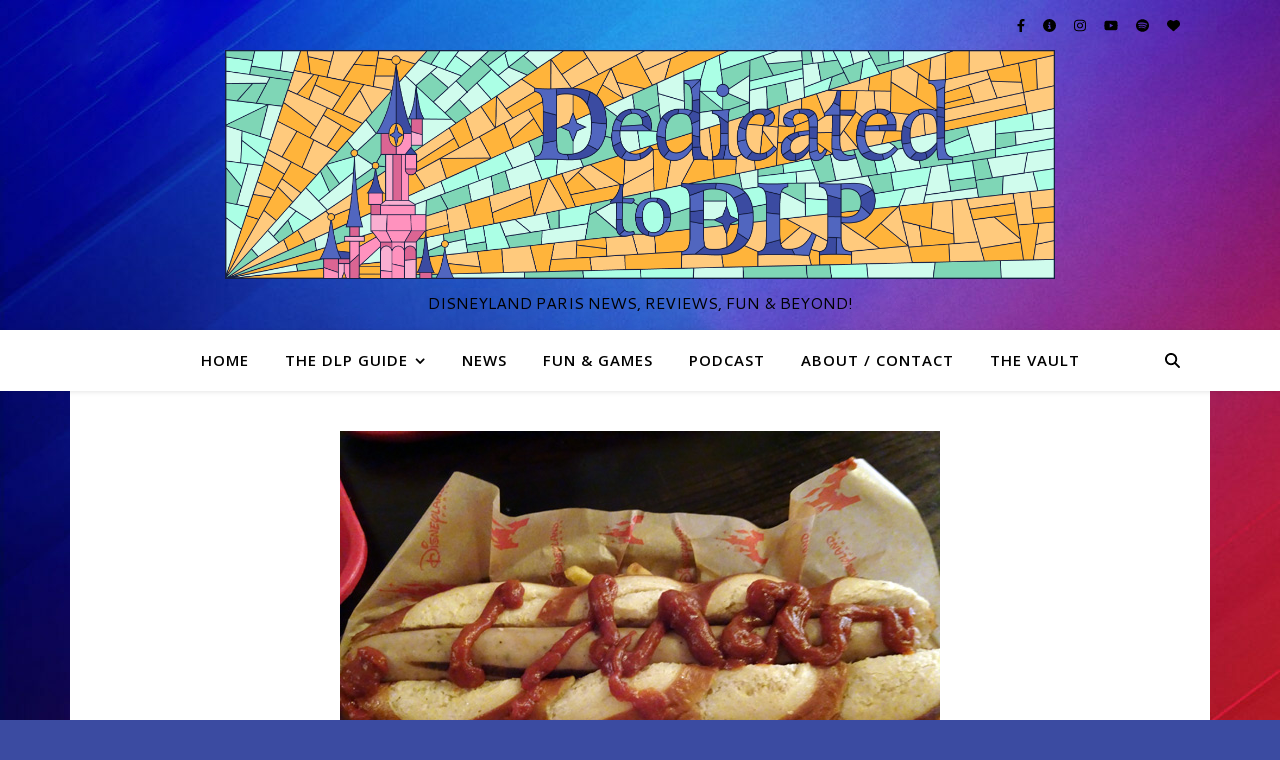

--- FILE ---
content_type: text/html; charset=UTF-8
request_url: https://dedicatedtodlp.com/the-vault/disneyland-paris-restaurant-review-au-chalet-de-la-marionnette-bavarian-hot-dog-with-currywurst-sauce/
body_size: 17461
content:
<!DOCTYPE html>
<html lang="en-US">
<head>
	<meta charset="UTF-8">
	<meta name="viewport" content="width=device-width, initial-scale=1.0, maximum-scale=1.0, user-scalable=no" />

	<title>Disneyland Paris Restaurant Review: Au Chalet de la Marionnette Bavarian Hot Dog with Currywurst Sauce &#8211; Dedicated To DLP</title>
<meta name='robots' content='max-image-preview:large' />
<link rel='dns-prefetch' href='//fonts.googleapis.com' />
<link rel="alternate" type="application/rss+xml" title="Dedicated To DLP &raquo; Feed" href="https://dedicatedtodlp.com/feed/" />
<link rel="alternate" type="application/rss+xml" title="Dedicated To DLP &raquo; Comments Feed" href="https://dedicatedtodlp.com/comments/feed/" />
<link rel="alternate" type="application/rss+xml" title="Dedicated To DLP &raquo; Disneyland Paris Restaurant Review: Au Chalet de la Marionnette Bavarian Hot Dog with Currywurst Sauce Comments Feed" href="https://dedicatedtodlp.com/the-vault/disneyland-paris-restaurant-review-au-chalet-de-la-marionnette-bavarian-hot-dog-with-currywurst-sauce/feed/" />
<link rel="alternate" title="oEmbed (JSON)" type="application/json+oembed" href="https://dedicatedtodlp.com/wp-json/oembed/1.0/embed?url=https%3A%2F%2Fdedicatedtodlp.com%2Fthe-vault%2Fdisneyland-paris-restaurant-review-au-chalet-de-la-marionnette-bavarian-hot-dog-with-currywurst-sauce%2F" />
<link rel="alternate" title="oEmbed (XML)" type="text/xml+oembed" href="https://dedicatedtodlp.com/wp-json/oembed/1.0/embed?url=https%3A%2F%2Fdedicatedtodlp.com%2Fthe-vault%2Fdisneyland-paris-restaurant-review-au-chalet-de-la-marionnette-bavarian-hot-dog-with-currywurst-sauce%2F&#038;format=xml" />
<style id='wp-img-auto-sizes-contain-inline-css' type='text/css'>
img:is([sizes=auto i],[sizes^="auto," i]){contain-intrinsic-size:3000px 1500px}
/*# sourceURL=wp-img-auto-sizes-contain-inline-css */
</style>
<style id='wp-emoji-styles-inline-css' type='text/css'>

	img.wp-smiley, img.emoji {
		display: inline !important;
		border: none !important;
		box-shadow: none !important;
		height: 1em !important;
		width: 1em !important;
		margin: 0 0.07em !important;
		vertical-align: -0.1em !important;
		background: none !important;
		padding: 0 !important;
	}
/*# sourceURL=wp-emoji-styles-inline-css */
</style>
<link rel='stylesheet' id='wp-block-library-css' href='https://dedicatedtodlp.com/wp-includes/css/dist/block-library/style.min.css?ver=6.9' type='text/css' media='all' />
<style id='classic-theme-styles-inline-css' type='text/css'>
/*! This file is auto-generated */
.wp-block-button__link{color:#fff;background-color:#32373c;border-radius:9999px;box-shadow:none;text-decoration:none;padding:calc(.667em + 2px) calc(1.333em + 2px);font-size:1.125em}.wp-block-file__button{background:#32373c;color:#fff;text-decoration:none}
/*# sourceURL=/wp-includes/css/classic-themes.min.css */
</style>
<style id='global-styles-inline-css' type='text/css'>
:root{--wp--preset--aspect-ratio--square: 1;--wp--preset--aspect-ratio--4-3: 4/3;--wp--preset--aspect-ratio--3-4: 3/4;--wp--preset--aspect-ratio--3-2: 3/2;--wp--preset--aspect-ratio--2-3: 2/3;--wp--preset--aspect-ratio--16-9: 16/9;--wp--preset--aspect-ratio--9-16: 9/16;--wp--preset--color--black: #000000;--wp--preset--color--cyan-bluish-gray: #abb8c3;--wp--preset--color--white: #ffffff;--wp--preset--color--pale-pink: #f78da7;--wp--preset--color--vivid-red: #cf2e2e;--wp--preset--color--luminous-vivid-orange: #ff6900;--wp--preset--color--luminous-vivid-amber: #fcb900;--wp--preset--color--light-green-cyan: #7bdcb5;--wp--preset--color--vivid-green-cyan: #00d084;--wp--preset--color--pale-cyan-blue: #8ed1fc;--wp--preset--color--vivid-cyan-blue: #0693e3;--wp--preset--color--vivid-purple: #9b51e0;--wp--preset--gradient--vivid-cyan-blue-to-vivid-purple: linear-gradient(135deg,rgb(6,147,227) 0%,rgb(155,81,224) 100%);--wp--preset--gradient--light-green-cyan-to-vivid-green-cyan: linear-gradient(135deg,rgb(122,220,180) 0%,rgb(0,208,130) 100%);--wp--preset--gradient--luminous-vivid-amber-to-luminous-vivid-orange: linear-gradient(135deg,rgb(252,185,0) 0%,rgb(255,105,0) 100%);--wp--preset--gradient--luminous-vivid-orange-to-vivid-red: linear-gradient(135deg,rgb(255,105,0) 0%,rgb(207,46,46) 100%);--wp--preset--gradient--very-light-gray-to-cyan-bluish-gray: linear-gradient(135deg,rgb(238,238,238) 0%,rgb(169,184,195) 100%);--wp--preset--gradient--cool-to-warm-spectrum: linear-gradient(135deg,rgb(74,234,220) 0%,rgb(151,120,209) 20%,rgb(207,42,186) 40%,rgb(238,44,130) 60%,rgb(251,105,98) 80%,rgb(254,248,76) 100%);--wp--preset--gradient--blush-light-purple: linear-gradient(135deg,rgb(255,206,236) 0%,rgb(152,150,240) 100%);--wp--preset--gradient--blush-bordeaux: linear-gradient(135deg,rgb(254,205,165) 0%,rgb(254,45,45) 50%,rgb(107,0,62) 100%);--wp--preset--gradient--luminous-dusk: linear-gradient(135deg,rgb(255,203,112) 0%,rgb(199,81,192) 50%,rgb(65,88,208) 100%);--wp--preset--gradient--pale-ocean: linear-gradient(135deg,rgb(255,245,203) 0%,rgb(182,227,212) 50%,rgb(51,167,181) 100%);--wp--preset--gradient--electric-grass: linear-gradient(135deg,rgb(202,248,128) 0%,rgb(113,206,126) 100%);--wp--preset--gradient--midnight: linear-gradient(135deg,rgb(2,3,129) 0%,rgb(40,116,252) 100%);--wp--preset--font-size--small: 13px;--wp--preset--font-size--medium: 20px;--wp--preset--font-size--large: 36px;--wp--preset--font-size--x-large: 42px;--wp--preset--spacing--20: 0.44rem;--wp--preset--spacing--30: 0.67rem;--wp--preset--spacing--40: 1rem;--wp--preset--spacing--50: 1.5rem;--wp--preset--spacing--60: 2.25rem;--wp--preset--spacing--70: 3.38rem;--wp--preset--spacing--80: 5.06rem;--wp--preset--shadow--natural: 6px 6px 9px rgba(0, 0, 0, 0.2);--wp--preset--shadow--deep: 12px 12px 50px rgba(0, 0, 0, 0.4);--wp--preset--shadow--sharp: 6px 6px 0px rgba(0, 0, 0, 0.2);--wp--preset--shadow--outlined: 6px 6px 0px -3px rgb(255, 255, 255), 6px 6px rgb(0, 0, 0);--wp--preset--shadow--crisp: 6px 6px 0px rgb(0, 0, 0);}:where(.is-layout-flex){gap: 0.5em;}:where(.is-layout-grid){gap: 0.5em;}body .is-layout-flex{display: flex;}.is-layout-flex{flex-wrap: wrap;align-items: center;}.is-layout-flex > :is(*, div){margin: 0;}body .is-layout-grid{display: grid;}.is-layout-grid > :is(*, div){margin: 0;}:where(.wp-block-columns.is-layout-flex){gap: 2em;}:where(.wp-block-columns.is-layout-grid){gap: 2em;}:where(.wp-block-post-template.is-layout-flex){gap: 1.25em;}:where(.wp-block-post-template.is-layout-grid){gap: 1.25em;}.has-black-color{color: var(--wp--preset--color--black) !important;}.has-cyan-bluish-gray-color{color: var(--wp--preset--color--cyan-bluish-gray) !important;}.has-white-color{color: var(--wp--preset--color--white) !important;}.has-pale-pink-color{color: var(--wp--preset--color--pale-pink) !important;}.has-vivid-red-color{color: var(--wp--preset--color--vivid-red) !important;}.has-luminous-vivid-orange-color{color: var(--wp--preset--color--luminous-vivid-orange) !important;}.has-luminous-vivid-amber-color{color: var(--wp--preset--color--luminous-vivid-amber) !important;}.has-light-green-cyan-color{color: var(--wp--preset--color--light-green-cyan) !important;}.has-vivid-green-cyan-color{color: var(--wp--preset--color--vivid-green-cyan) !important;}.has-pale-cyan-blue-color{color: var(--wp--preset--color--pale-cyan-blue) !important;}.has-vivid-cyan-blue-color{color: var(--wp--preset--color--vivid-cyan-blue) !important;}.has-vivid-purple-color{color: var(--wp--preset--color--vivid-purple) !important;}.has-black-background-color{background-color: var(--wp--preset--color--black) !important;}.has-cyan-bluish-gray-background-color{background-color: var(--wp--preset--color--cyan-bluish-gray) !important;}.has-white-background-color{background-color: var(--wp--preset--color--white) !important;}.has-pale-pink-background-color{background-color: var(--wp--preset--color--pale-pink) !important;}.has-vivid-red-background-color{background-color: var(--wp--preset--color--vivid-red) !important;}.has-luminous-vivid-orange-background-color{background-color: var(--wp--preset--color--luminous-vivid-orange) !important;}.has-luminous-vivid-amber-background-color{background-color: var(--wp--preset--color--luminous-vivid-amber) !important;}.has-light-green-cyan-background-color{background-color: var(--wp--preset--color--light-green-cyan) !important;}.has-vivid-green-cyan-background-color{background-color: var(--wp--preset--color--vivid-green-cyan) !important;}.has-pale-cyan-blue-background-color{background-color: var(--wp--preset--color--pale-cyan-blue) !important;}.has-vivid-cyan-blue-background-color{background-color: var(--wp--preset--color--vivid-cyan-blue) !important;}.has-vivid-purple-background-color{background-color: var(--wp--preset--color--vivid-purple) !important;}.has-black-border-color{border-color: var(--wp--preset--color--black) !important;}.has-cyan-bluish-gray-border-color{border-color: var(--wp--preset--color--cyan-bluish-gray) !important;}.has-white-border-color{border-color: var(--wp--preset--color--white) !important;}.has-pale-pink-border-color{border-color: var(--wp--preset--color--pale-pink) !important;}.has-vivid-red-border-color{border-color: var(--wp--preset--color--vivid-red) !important;}.has-luminous-vivid-orange-border-color{border-color: var(--wp--preset--color--luminous-vivid-orange) !important;}.has-luminous-vivid-amber-border-color{border-color: var(--wp--preset--color--luminous-vivid-amber) !important;}.has-light-green-cyan-border-color{border-color: var(--wp--preset--color--light-green-cyan) !important;}.has-vivid-green-cyan-border-color{border-color: var(--wp--preset--color--vivid-green-cyan) !important;}.has-pale-cyan-blue-border-color{border-color: var(--wp--preset--color--pale-cyan-blue) !important;}.has-vivid-cyan-blue-border-color{border-color: var(--wp--preset--color--vivid-cyan-blue) !important;}.has-vivid-purple-border-color{border-color: var(--wp--preset--color--vivid-purple) !important;}.has-vivid-cyan-blue-to-vivid-purple-gradient-background{background: var(--wp--preset--gradient--vivid-cyan-blue-to-vivid-purple) !important;}.has-light-green-cyan-to-vivid-green-cyan-gradient-background{background: var(--wp--preset--gradient--light-green-cyan-to-vivid-green-cyan) !important;}.has-luminous-vivid-amber-to-luminous-vivid-orange-gradient-background{background: var(--wp--preset--gradient--luminous-vivid-amber-to-luminous-vivid-orange) !important;}.has-luminous-vivid-orange-to-vivid-red-gradient-background{background: var(--wp--preset--gradient--luminous-vivid-orange-to-vivid-red) !important;}.has-very-light-gray-to-cyan-bluish-gray-gradient-background{background: var(--wp--preset--gradient--very-light-gray-to-cyan-bluish-gray) !important;}.has-cool-to-warm-spectrum-gradient-background{background: var(--wp--preset--gradient--cool-to-warm-spectrum) !important;}.has-blush-light-purple-gradient-background{background: var(--wp--preset--gradient--blush-light-purple) !important;}.has-blush-bordeaux-gradient-background{background: var(--wp--preset--gradient--blush-bordeaux) !important;}.has-luminous-dusk-gradient-background{background: var(--wp--preset--gradient--luminous-dusk) !important;}.has-pale-ocean-gradient-background{background: var(--wp--preset--gradient--pale-ocean) !important;}.has-electric-grass-gradient-background{background: var(--wp--preset--gradient--electric-grass) !important;}.has-midnight-gradient-background{background: var(--wp--preset--gradient--midnight) !important;}.has-small-font-size{font-size: var(--wp--preset--font-size--small) !important;}.has-medium-font-size{font-size: var(--wp--preset--font-size--medium) !important;}.has-large-font-size{font-size: var(--wp--preset--font-size--large) !important;}.has-x-large-font-size{font-size: var(--wp--preset--font-size--x-large) !important;}
:where(.wp-block-post-template.is-layout-flex){gap: 1.25em;}:where(.wp-block-post-template.is-layout-grid){gap: 1.25em;}
:where(.wp-block-term-template.is-layout-flex){gap: 1.25em;}:where(.wp-block-term-template.is-layout-grid){gap: 1.25em;}
:where(.wp-block-columns.is-layout-flex){gap: 2em;}:where(.wp-block-columns.is-layout-grid){gap: 2em;}
:root :where(.wp-block-pullquote){font-size: 1.5em;line-height: 1.6;}
/*# sourceURL=global-styles-inline-css */
</style>
<link rel='stylesheet' id='lws-public-css' href='https://usercontent.one/wp/dedicatedtodlp.com/wp-content/plugins/live-weather-station/public/css/live-weather-station-public.min.css?ver=3.8.13' type='text/css' media='all' />
<link rel='stylesheet' id='yop-public-css' href='https://usercontent.one/wp/dedicatedtodlp.com/wp-content/plugins/yop-poll/public/assets/css/yop-poll-public-6.5.39.css?ver=6.9' type='text/css' media='all' />
<link rel='stylesheet' id='ashe-style-css' href='https://usercontent.one/wp/dedicatedtodlp.com/wp-content/themes/ashe-pro-premium/style.css?ver=3.5.9' type='text/css' media='all' />
<link rel='stylesheet' id='ashe-responsive-css' href='https://usercontent.one/wp/dedicatedtodlp.com/wp-content/themes/ashe-pro-premium/assets/css/responsive.css?ver=3.5.9' type='text/css' media='all' />
<link rel='stylesheet' id='fontello-css' href='https://usercontent.one/wp/dedicatedtodlp.com/wp-content/themes/ashe-pro-premium/assets/css/fontello.css?ver=3.5.4' type='text/css' media='all' />
<link rel='stylesheet' id='slick-css' href='https://usercontent.one/wp/dedicatedtodlp.com/wp-content/themes/ashe-pro-premium/assets/css/slick.css?ver=6.9' type='text/css' media='all' />
<link rel='stylesheet' id='scrollbar-css' href='https://usercontent.one/wp/dedicatedtodlp.com/wp-content/themes/ashe-pro-premium/assets/css/perfect-scrollbar.css?ver=6.9' type='text/css' media='all' />
<link rel='stylesheet' id='ashe_enqueue_Cantarell-css' href='https://fonts.googleapis.com/css?family=Cantarell%3A100%2C200%2C300%2C400%2C500%2C600%2C700%2C800%2C900&#038;ver=1.0.0' type='text/css' media='all' />
<link rel='stylesheet' id='ashe_enqueue_Open_Sans-css' href='https://fonts.googleapis.com/css?family=Open+Sans%3A100%2C200%2C300%2C400%2C500%2C600%2C700%2C800%2C900&#038;ver=1.0.0' type='text/css' media='all' />
<link rel='stylesheet' id='ashe_enqueue_Lora-css' href='https://fonts.googleapis.com/css?family=Lora%3A100%2C200%2C300%2C400%2C500%2C600%2C700%2C800%2C900&#038;ver=1.0.0' type='text/css' media='all' />
<link rel='stylesheet' id='wpr-text-animations-css-css' href='https://usercontent.one/wp/dedicatedtodlp.com/wp-content/plugins/royal-elementor-addons/assets/css/lib/animations/text-animations.min.css?ver=1.7.1045' type='text/css' media='all' />
<link rel='stylesheet' id='wpr-addons-css-css' href='https://usercontent.one/wp/dedicatedtodlp.com/wp-content/plugins/royal-elementor-addons/assets/css/frontend.min.css?ver=1.7.1045' type='text/css' media='all' />
<link rel='stylesheet' id='font-awesome-5-all-css' href='https://usercontent.one/wp/dedicatedtodlp.com/wp-content/plugins/elementor/assets/lib/font-awesome/css/all.min.css?ver=1.7.1045' type='text/css' media='all' />
<script type="text/javascript" data-cfasync="false" src="https://dedicatedtodlp.com/wp-includes/js/jquery/jquery.min.js?ver=3.7.1" id="jquery-core-js"></script>
<script type="text/javascript" data-cfasync="false" src="https://dedicatedtodlp.com/wp-includes/js/jquery/jquery-migrate.min.js?ver=3.4.1" id="jquery-migrate-js"></script>
<script type="text/javascript" id="yop-public-js-extra">
/* <![CDATA[ */
var objectL10n = {"yopPollParams":{"urlParams":{"ajax":"https://dedicatedtodlp.com/wp-admin/admin-ajax.php","wpLogin":"https://dedicatedtodlp.com/wp-login.php?redirect_to=https%3A%2F%2Fdedicatedtodlp.com%2Fwp-admin%2Fadmin-ajax.php%3Faction%3Dyop_poll_record_wordpress_vote"},"apiParams":{"reCaptcha":{"siteKey":""},"reCaptchaV2Invisible":{"siteKey":""},"reCaptchaV3":{"siteKey":""},"hCaptcha":{"siteKey":""},"cloudflareTurnstile":{"siteKey":""}},"captchaParams":{"imgPath":"https://dedicatedtodlp.com/wp-content/plugins/yop-poll/public/assets/img/","url":"https://dedicatedtodlp.com/wp-content/plugins/yop-poll/app.php","accessibilityAlt":"Sound icon","accessibilityTitle":"Accessibility option: listen to a question and answer it!","accessibilityDescription":"Type below the \u003Cstrong\u003Eanswer\u003C/strong\u003E to what you hear. Numbers or words:","explanation":"Click or touch the \u003Cstrong\u003EANSWER\u003C/strong\u003E","refreshAlt":"Refresh/reload icon","refreshTitle":"Refresh/reload: get new images and accessibility option!"},"voteParams":{"invalidPoll":"Invalid Poll","noAnswersSelected":"No answer selected","minAnswersRequired":"At least {min_answers_allowed} answer(s) required","maxAnswersRequired":"A max of {max_answers_allowed} answer(s) accepted","noAnswerForOther":"No other answer entered","noValueForCustomField":"{custom_field_name} is required","tooManyCharsForCustomField":"Text for {custom_field_name} is too long","consentNotChecked":"You must agree to our terms and conditions","noCaptchaSelected":"Captcha is required","thankYou":"Thank you for your vote"},"resultsParams":{"singleVote":"vote","multipleVotes":"votes","singleAnswer":"answer","multipleAnswers":"answers"}}};
//# sourceURL=yop-public-js-extra
/* ]]> */
</script>
<script type="text/javascript" src="https://usercontent.one/wp/dedicatedtodlp.com/wp-content/plugins/yop-poll/public/assets/js/yop-poll-public-6.5.39.min.js?ver=6.9" id="yop-public-js"></script>
<link rel="https://api.w.org/" href="https://dedicatedtodlp.com/wp-json/" /><link rel="alternate" title="JSON" type="application/json" href="https://dedicatedtodlp.com/wp-json/wp/v2/posts/13647" /><link rel="EditURI" type="application/rsd+xml" title="RSD" href="https://dedicatedtodlp.com/xmlrpc.php?rsd" />
<meta name="generator" content="WordPress 6.9" />
<link rel="canonical" href="https://dedicatedtodlp.com/the-vault/disneyland-paris-restaurant-review-au-chalet-de-la-marionnette-bavarian-hot-dog-with-currywurst-sauce/" />
<link rel='shortlink' href='https://dedicatedtodlp.com/?p=13647' />
<meta property="og:image" content="https://usercontent.one/wp/dedicatedtodlp.com/wp-content/uploads/2017/08/Disneyland-Paris-Restaurant-Review-Au-Chalet-de-la-Marionnette-Bavarian-Hot-Dog-with-Currywurst-Sauce-feat-580x435.jpg"/><meta property="og:image:width" content="580"/><meta property="og:image:height" content="435"/><meta property="og:title" content="Disneyland Paris Restaurant Review: Au Chalet de la Marionnette Bavarian Hot Dog with Currywurst Sauce"/><meta property="og:description" content="I usually write a little more in my restaurant reviews, and have a plethora of photos to accompany the words, but for this one it&#8217;s all about one photo, and one dish. You see, for some time now I&#8217;ve loved the hot dogs in Au Chalet de la Marionnette (nicknamed Pinocchios by some), and thanks&hellip;" /><meta property="og:url" content="https://dedicatedtodlp.com/the-vault/disneyland-paris-restaurant-review-au-chalet-de-la-marionnette-bavarian-hot-dog-with-currywurst-sauce/"/><meta property="og:type" content="website"><meta property="og:locale" content="en_us" /><meta property="og:site_name" content="Dedicated To DLP"/><style id="ashe_dynamic_css">#top-bar,#top-menu .sub-menu {background-color: #ffffff;}#top-bar a {color: #000000;}#top-menu .sub-menu,#top-menu .sub-menu a {border-color: rgba(0,0,0, 0.05);}#top-bar a:hover,#top-bar li.current-menu-item > a,#top-bar li.current-menu-ancestor > a,#top-bar .sub-menu li.current-menu-item > a,#top-bar .sub-menu li.current-menu-ancestor> a {color: #7fd6b6;}.header-logo a,.site-description {color: #000000;}.entry-header {background-color: #ffffff;}#main-nav,#main-menu .sub-menu,#main-nav #s {background-color: #ffffff;}#main-nav a,#main-nav .svg-inline--fa,#main-nav #s,.instagram-title h2 {color: #000000;}.main-nav-sidebar span,.mobile-menu-btn span {background-color: #000000;}#main-nav {box-shadow: 0px 1px 5px rgba(0,0,0, 0.1);}#main-menu .sub-menu,#main-menu .sub-menu a {border-color: rgba(0,0,0, 0.05);}#main-nav #s::-webkit-input-placeholder { /* Chrome/Opera/Safari */color: rgba(0,0,0, 0.7);}#main-nav #s::-moz-placeholder { /* Firefox 19+ */color: rgba(0,0,0, 0.7);}#main-nav #s:-ms-input-placeholder { /* IE 10+ */color: rgba(0,0,0, 0.7);}#main-nav #s:-moz-placeholder { /* Firefox 18- */color: rgba(0,0,0, 0.7);}#main-nav a:hover,#main-nav .svg-inline--fa:hover,#main-nav li.current-menu-item > a,#main-nav li.current-menu-ancestor > a,#main-nav .sub-menu li.current-menu-item > a,#main-nav .sub-menu li.current-menu-ancestor> a {color: #ffa10a;}.main-nav-sidebar:hover span,.mobile-menu-btn:hover span {background-color: #ffa10a;}/* Background */.sidebar-alt,.main-content,.featured-slider-area,#featured-links,.page-content select,.page-content input,.page-content textarea {background-color: #ffffff;}.page-content #featured-links h6,.instagram-title h2 {background-color: rgba(255,255,255, 0.85);}.ashe_promo_box_widget h6 {background-color: #ffffff;}.ashe_promo_box_widget .promo-box:after{border-color: #ffffff;}/* Text */.page-content,.page-content select,.page-content input,.page-content textarea,.page-content .post-author a,.page-content .ashe-widget a,.page-content .comment-author,.page-content #featured-links h6,.ashe_promo_box_widget h6 {color: #464646;}/* Title */.page-content h1,.page-content h2,.page-content h3,.page-content h4,.page-content h5,.page-content h6,.page-content .post-title a,.page-content .author-description h4 a,.page-content .related-posts h4 a,.page-content .blog-pagination .previous-page a,.page-content .blog-pagination .next-page a,blockquote,.page-content .post-share a {color: #030303;}.sidebar-alt-close-btn span {background-color: #030303;}.page-content .post-title a:hover {color: rgba(3,3,3, 0.75);}/* Meta */.page-content .post-date,.page-content .post-comments,.page-content .meta-sep,.page-content .post-author,.page-content [data-layout*="list"] .post-author a,.page-content .related-post-date,.page-content .comment-meta a,.page-content .author-share a,.page-content .post-tags a,.page-content .tagcloud a,.widget_categories li,.widget_archive li,.ashe-subscribe-text p,.rpwwt-post-author,.rpwwt-post-categories,.rpwwt-post-date,.rpwwt-post-comments-number {color: #a1a1a1;}.page-content input::-webkit-input-placeholder { /* Chrome/Opera/Safari */color: #a1a1a1;}.page-content input::-moz-placeholder { /* Firefox 19+ */color: #a1a1a1;}.page-content input:-ms-input-placeholder { /* IE 10+ */color: #a1a1a1;}.page-content input:-moz-placeholder { /* Firefox 18- */color: #a1a1a1;}/* Accent */.page-content a,.post-categories,#page-wrap .ashe-widget.widget_text a,#page-wrap .ashe-widget.ashe_author_widget a {color: #ffa10a;}/* Disable TMP.page-content .elementor a,.page-content .elementor a:hover {color: inherit;}*/.ps-container > .ps-scrollbar-y-rail > .ps-scrollbar-y {background: #ffa10a;}.page-content a:hover {color: rgba(255,161,10, 0.8);}blockquote {border-color: #ffa10a;}.slide-caption {color: #ffffff;background: #ffa10a;}/* Selection */::-moz-selection {color: #ffffff;background: #ffb43b;}::selection {color: #ffffff;background: #ffb43b;}.page-content .wprm-rating-star svg polygon {stroke: #ffa10a;}.page-content .wprm-rating-star-full svg polygon,.page-content .wprm-comment-rating svg path,.page-content .comment-form-wprm-rating svg path{fill: #ffa10a;}/* Border */.page-content .post-footer,[data-layout*="list"] .blog-grid > li,.page-content .author-description,.page-content .related-posts,.page-content .entry-comments,.page-content .ashe-widget li,.page-content #wp-calendar,.page-content #wp-calendar caption,.page-content #wp-calendar tbody td,.page-content .widget_nav_menu li a,.page-content .widget_pages li a,.page-content .tagcloud a,.page-content select,.page-content input,.page-content textarea,.widget-title h2:before,.widget-title h2:after,.post-tags a,.gallery-caption,.wp-caption-text,table tr,table th,table td,pre,.page-content .wprm-recipe-instruction {border-color: #e8e8e8;}.page-content .wprm-recipe {box-shadow: 0 0 3px 1px #e8e8e8;}hr {background-color: #e8e8e8;}.wprm-recipe-details-container,.wprm-recipe-notes-container p {background-color: rgba(232,232,232, 0.4);}/* Buttons */.widget_search .svg-fa-wrap,.widget_search #searchsubmit,.single-navigation i,.page-content input.submit,.page-content .blog-pagination.numeric a,.page-content .blog-pagination.load-more a,.page-content .mc4wp-form-fields input[type="submit"],.page-content .widget_wysija input[type="submit"],.page-content .post-password-form input[type="submit"],.page-content .wpcf7 [type="submit"],.page-content .wprm-recipe-print,.page-content .wprm-jump-to-recipe-shortcode,.page-content .wprm-print-recipe-shortcode {color: #ffffff;background-color: #333333;}.single-navigation i:hover,.page-content input.submit:hover,.ashe-boxed-style .page-content input.submit:hover,.page-content .blog-pagination.numeric a:hover,.ashe-boxed-style .page-content .blog-pagination.numeric a:hover,.page-content .blog-pagination.numeric span,.page-content .blog-pagination.load-more a:hover,.ashe-boxed-style .page-content .blog-pagination.load-more a:hover,.page-content .mc4wp-form-fields input[type="submit"]:hover,.page-content .widget_wysija input[type="submit"]:hover,.page-content .post-password-form input[type="submit"]:hover,.page-content .wpcf7 [type="submit"]:hover,.page-content .wprm-recipe-print:hover,.page-content .wprm-jump-to-recipe-shortcode:hover,.page-content .wprm-print-recipe-shortcode:hover {color: #ffffff;background-color: #ffb43b;}/* Image Overlay */.image-overlay,#infscr-loading,.page-content h4.image-overlay,.image-overlay a,.post-slider .prev-arrow,.post-slider .next-arrow,.header-slider-prev-arrow,.header-slider-next-arrow,.page-content .image-overlay a,#featured-slider .slick-arrow,#featured-slider .slider-dots,.header-slider-dots {color: #ffffff;}.image-overlay,#infscr-loading,.page-content h4.image-overlay {background-color: rgba(163,163,163, 0.3);}/* Background */#page-footer,#page-footer select,#page-footer input,#page-footer textarea {background-color: #ffffff;}/* Text */#page-footer,#page-footer a,#page-footer select,#page-footer input,#page-footer textarea {color: #333333;}/* Title */#page-footer h1,#page-footer h2,#page-footer h3,#page-footer h4,#page-footer h5,#page-footer h6 {color: #111111;}/* Accent */#page-footer a:hover {color: #ffb43b;}/* Border */#page-footer a,#page-footer .ashe-widget li,#page-footer #wp-calendar,#page-footer #wp-calendar caption,#page-footer #wp-calendar th,#page-footer #wp-calendar td,#page-footer .widget_nav_menu li a,#page-footer select,#page-footer input,#page-footer textarea,#page-footer .widget-title h2:before,#page-footer .widget-title h2:after,.footer-widgets,.category-description,.tag-description {border-color: #e0dbdb;}#page-footer hr {background-color: #e0dbdb;}.ashe-preloader-wrap {background-color: #3b4ba1;}@media screen and ( max-width: 768px ) {.mini-logo {display: none;}}@media screen and ( max-width: 768px ) {.mini-logo a {max-width: 34px !important;} }@media screen and ( max-width: 768px ) {#featured-links {display: none;}}@media screen and ( max-width: 640px ) {.related-posts {display: none;}}.header-logo a {font-family: 'Cantarell';font-size: 56px;line-height: 133px;letter-spacing: -1px;font-weight: 700;}.site-description {font-family: 'Cantarell';}.header-logo .site-description {font-size: 16px;}.header-logo {text-transform: uppercase;}#top-menu li a {font-family: 'Open Sans';font-size: 13px;line-height: 50px;letter-spacing: 0.8px;font-weight: 600;}.top-bar-socials a {font-size: 13px;line-height: 50px;}#top-bar .mobile-menu-btn {line-height: 50px;}#top-menu .sub-menu > li > a {font-size: 11px;line-height: 3.7;letter-spacing: 0.8px;}@media screen and ( max-width: 979px ) {.top-bar-socials {float: none !important;}.top-bar-socials a {line-height: 40px !important;}}#main-menu li a,.mobile-menu-btn a {font-family: 'Open Sans';font-size: 15px;line-height: 60px;letter-spacing: 1px;font-weight: 600;}#mobile-menu li {font-family: 'Open Sans';font-size: 15px;line-height: 3.4;letter-spacing: 1px;font-weight: 600;}.main-nav-search,#main-nav #s,.dark-mode-switcher,.main-nav-socials-trigger {font-size: 15px;line-height: 60px;}#main-nav #s {line-height: 61px;}#main-menu li.menu-item-has-children>a:after {font-size: 15px;}#main-nav {min-height:60px;}.main-nav-sidebar,.mini-logo {height:60px;}#main-menu .sub-menu > li > a,#mobile-menu .sub-menu > li {font-size: 12px;line-height: 3.8;letter-spacing: 0.8px;}.mobile-menu-btn {font-size: 18px;line-height: 60px;}.main-nav-socials a {font-size: 14px;line-height: 60px;}#top-menu li a,#main-menu li a,#mobile-menu li,.mobile-menu-btn a {text-transform: uppercase;}.post-meta,#wp-calendar thead th,#wp-calendar caption,h1,h2,h3,h4,h5,h6,blockquote p,#reply-title,#reply-title a {font-family: 'Lora';}/* font size 40px */h1 {font-size: 39px;}/* font size 36px */h2 {font-size: 35px;}/* font size 30px */h3 {font-size: 29px;}/* font size 24px */h4 {font-size: 23px;}/* font size 22px */h5,.page-content .wprm-recipe-name,.page-content .wprm-recipe-header {font-size: 21px;}/* font size 20px */h6 {font-size: 20px;}/* font size 19px */blockquote p {font-size: 18px;}/* font size 18px */.related-posts h4 a {font-size: 17px;}/* font size 16px */.author-description h4,.category-description h4,.tag-description h4,#reply-title,#reply-title a,.comment-title,.widget-title h2,.ashe_author_widget h3 {font-size: 16px;}.post-title,.page-title {line-height: 44px;}/* letter spacing 0.5px */.slider-title,.post-title,.page-title,.related-posts h4 a {letter-spacing: 0.6px;}/* letter spacing 1.5px */.widget-title h2,.author-description h4,.category-description h4,.tag-description h4,.comment-title,#reply-title,#reply-title a,.ashe_author_widget h3 {letter-spacing: 1.6px;}/* letter spacing 2px */.related-posts h3 {letter-spacing: 2.1px;}/* font weight */h1,h2,h3,h4,h5,h6 {font-weight: 700;}h1,h2,h3,h4,h5,h6 {font-style: normal;}h1,h2,h3,h4,h5,h6 {text-transform: none;}body,.page-404 h2,#featured-links h6,.ashe_promo_box_widget h6,.comment-author,.related-posts h3,.instagram-title h2,input,textarea,select,.no-result-found h1,.ashe-subscribe-text h4,.widget_wysija_cont .updated,.widget_wysija_cont .error,.widget_wysija_cont .xdetailed-errors {font-family: 'Open Sans';}body,.page-404 h2,.no-result-found h1 {font-weight: 400;}body,.comment-author {font-size: 16px;}body p,.post-content,.post-content li,.comment-text li {line-height: 25px;}/* letter spacing 0 */body p,.post-content,.comment-author,.widget_recent_comments li,.widget_meta li,.widget_recent_comments li,.widget_pages > ul > li,.widget_archive li,.widget_categories > ul > li,.widget_recent_entries ul li,.widget_nav_menu li,.related-post-date,.post-media .image-overlay a,.post-meta,.rpwwt-post-title {letter-spacing: 0px;}/* letter spacing 0.5 + */.post-author,.post-media .image-overlay span,blockquote p {letter-spacing: 0.5px;}/* letter spacing 1 + */#main-nav #searchform input,#featured-links h6,.ashe_promo_box_widget h6,.instagram-title h2,.ashe-subscribe-text h4,.page-404 p,#wp-calendar caption {letter-spacing: 1px;}/* letter spacing 2 + */.comments-area #submit,.tagcloud a,.mc4wp-form-fields input[type='submit'],.widget_wysija input[type='submit'],.slider-read-more a,.post-categories a,.read-more a,.no-result-found h1,.blog-pagination a,.blog-pagination span {letter-spacing: 2px;}/* font size 18px */.post-media .image-overlay p,.post-media .image-overlay a {font-size: 19px;}/* font size 16px */.ashe_social_widget .social-icons a {font-size: 17px;}/* font size 14px */.post-author,.post-share,.related-posts h3,input,textarea,select,.comment-reply-link,.wp-caption-text,.author-share a,#featured-links h6,.ashe_promo_box_widget h6,#wp-calendar,.instagram-title h2 {font-size: 14px;}/* font size 13px */.slider-categories,.slider-read-more a,.read-more a,.blog-pagination a,.blog-pagination span,.footer-socials a,.rpwwt-post-author,.rpwwt-post-categories,.rpwwt-post-date,.rpwwt-post-comments-number,.copyright-info,.footer-menu-container {font-size: 13px;}/* font size 12px */.post-categories a,.post-tags a,.widget_recent_entries ul li span,#wp-calendar caption,#wp-calendar tfoot #prev a,#wp-calendar tfoot #next a {font-size: 13px;}/* font size 11px */.related-post-date,.comment-meta,.tagcloud a {font-size: 12px !important;}.boxed-wrapper {max-width: 1140px;}.sidebar-alt {max-width: 340px;left: -340px; padding: 85px 35px 0px;}.sidebar-left,.sidebar-right {width: 307px;}[data-layout*="rsidebar"] .main-container,[data-layout*="lsidebar"] .main-container {float: left;width: calc(100% - 307px);width: -webkit-calc(100% - 307px);}[data-layout*="lrsidebar"] .main-container {width: calc(100% - 614px);width: -webkit-calc(100% - 614px);}[data-layout*="fullwidth"] .main-container {width: 100%;}#top-bar > div,#main-nav > div,#featured-links,.main-content,.page-footer-inner,.featured-slider-area.boxed-wrapper {padding-left: 30px;padding-right: 30px;}.ashe-instagram-widget #sb_instagram {max-width: none !important;}.ashe-instagram-widget #sbi_images {display: -webkit-box;display: -ms-flexbox;display: flex;}.ashe-instagram-widget #sbi_images .sbi_photo {height: auto !important;}.ashe-instagram-widget #sbi_images .sbi_photo img {display: block !important;}.ashe-widget #sbi_images .sbi_photo {/*height: auto !important;*/}.ashe-widget #sbi_images .sbi_photo img {display: block !important;}#top-bar {position: absolute;top: 0;left: 0;z-index: 1005;width: 100%;background-color: transparent !important;box-shadow: none;}#top-menu {float: left;}.top-bar-socials {float: right;}.entry-header:not(.html-image) {height: 330px;background-size: cover;}.entry-header-slider div {height: 330px;}.entry-header:not(.html-image) {background-position: center center;}.entry-header:not(.html-image) {background-color: transparent !important;}.header-logo {padding-top: 50px;}.logo-img {max-width: 830px;}.mini-logo a {max-width: 93px;}@media screen and (max-width: 880px) {.logo-img { max-width: 300px;}}#main-nav {text-align: center;}.main-nav-icons.main-nav-socials-mobile {left: 30px;}.main-nav-socials-trigger {position: absolute;top: 0px;left: 30px;}.main-nav-sidebar + .main-nav-socials-trigger {left: 60px;}.mini-logo + .main-nav-socials-trigger {right: 60px;left: auto;}.main-nav-sidebar {position: absolute;top: 0px;left: 30px;z-index: 1;}.main-nav-icons {position: absolute;top: 0px;right: 30px;z-index: 2;}.mini-logo {position: absolute;left: auto;top: 0;}.main-nav-sidebar ~ .mini-logo {margin-left: 30px;}#featured-slider.boxed-wrapper {max-width: 1140px;}.slider-item-bg {height: 540px;}#featured-links .featured-link {margin-top: 20px;}#featured-links .featured-link {margin-right: 20px;}#featured-links .featured-link:nth-of-type(3n) {margin-right: 0;}#featured-links .featured-link {width: calc( (100% - 40px) / 3 - 1px);width: -webkit-calc( (100% - 40px) / 3 - 1px);}.featured-link:nth-child(4) .cv-inner {display: none;}.featured-link:nth-child(5) .cv-inner {display: none;}.featured-link:nth-child(6) .cv-inner {display: none;}.blog-grid > li,.main-container .featured-slider-area {margin-bottom: 30px;}[data-layout*="col2"] .blog-grid > li,[data-layout*="col3"] .blog-grid > li,[data-layout*="col4"] .blog-grid > li {display: inline-block;vertical-align: top;margin-right: 37px;}[data-layout*="col2"] .blog-grid > li:nth-of-type(2n+2),[data-layout*="col3"] .blog-grid > li:nth-of-type(3n+3),[data-layout*="col4"] .blog-grid > li:nth-of-type(4n+4) {margin-right: 0;}[data-layout*="col1"] .blog-grid > li {width: 100%;}[data-layout*="col2"] .blog-grid > li {width: calc((100% - 37px ) / 2 - 1px);width: -webkit-calc((100% - 37px ) / 2 - 1px);}[data-layout*="col3"] .blog-grid > li {width: calc((100% - 2 * 37px ) / 3 - 2px);width: -webkit-calc((100% - 2 * 37px ) / 3 - 2px);}[data-layout*="col4"] .blog-grid > li {width: calc((100% - 3 * 37px ) / 4 - 1px);width: -webkit-calc((100% - 3 * 37px ) / 4 - 1px);}[data-layout*="rsidebar"] .sidebar-right {padding-left: 37px;}[data-layout*="lsidebar"] .sidebar-left {padding-right: 37px;}[data-layout*="lrsidebar"] .sidebar-right {padding-left: 37px;}[data-layout*="lrsidebar"] .sidebar-left {padding-right: 37px;}.blog-grid .post-header,.blog-grid .read-more,[data-layout*="list"] .post-share {text-align: center;}p.has-drop-cap:not(:focus)::first-letter {float: left;margin: 0px 12px 0 0;font-family: 'Lora';font-size: 80px;line-height: 65px;text-align: center;text-transform: uppercase;color: #030303;}@-moz-document url-prefix() {p.has-drop-cap:not(:focus)::first-letter {margin-top: 10px !important;}}.home .post-content > p:first-of-type:first-letter,.blog .post-content > p:first-of-type:first-letter,.archive .post-content > p:first-of-type:first-letter {float: left;margin: 0px 12px 0 0;font-family: 'Lora';font-size: 80px;line-height: 65px;text-align: center;text-transform: uppercase;color: #030303;}@-moz-document url-prefix() {.home .post-content > p:first-of-type:first-letter,.blog .post-content > p:first-of-type:first-letter,.archive .post-content > p:first-of-type:first-letter {margin-top: 10px !important;}}.single .post-content > p:first-of-type:first-letter,.single .post-content .elementor-text-editor p:first-of-type:first-letter {float: left;margin: 0px 12px 0 0;font-family: 'Lora';font-size: 80px;line-height: 65px;text-align: center;text-transform: uppercase;color: #030303;}@-moz-document url-prefix() {.single .post-content p:first-of-type:first-letter {margin-top: 10px !important;}}[data-dropcaps*='yes'] .post-content > p:first-of-type:first-letter {float: left;margin: 0px 12px 0 0;font-family: 'Lora';font-size: 80px;line-height: 65px;text-align: center;text-transform: uppercase;color: #030303;}@-moz-document url-prefix() {[data-dropcaps*='yes'] .post-content > p:first-of-type:first-letter {margin-top: 10px !important;}}.copyright-info {float: right;}.footer-socials {float: left;}.footer-menu-container {float: right;}#footer-menu {float: left;}#footer-menu > li {margin-right: 5px;}.footer-menu-container:after {float: left;margin-right: 5px;}.cssload-fond{position:relative;margin:auto}.cssload-container-general{animation:cssload-animball_two 1.15s infinite;-o-animation:cssload-animball_two 1.15s infinite;-ms-animation:cssload-animball_two 1.15s infinite;-webkit-animation:cssload-animball_two 1.15s infinite;-moz-animation:cssload-animball_two 1.15s infinite;width:43px;height:43px}.cssload-internal{width:43px;height:43px;position:absolute}.cssload-ballcolor{width:19px;height:19px;border-radius:50%}.cssload-ball_1,.cssload-ball_2,.cssload-ball_3,.cssload-ball_4{position:absolute;animation:cssload-animball_one 1.15s infinite ease;-o-animation:cssload-animball_one 1.15s infinite ease;-ms-animation:cssload-animball_one 1.15s infinite ease;-webkit-animation:cssload-animball_one 1.15s infinite ease;-moz-animation:cssload-animball_one 1.15s infinite ease}.cssload-ball_1{background-color:#ffffff;top:0;left:0}.cssload-ball_2{background-color:#ffffff;top:0;left:23px}.cssload-ball_3{background-color:#ffffff;top:23px;left:0}.cssload-ball_4{background-color:#ffffff;top:23px;left:23px}@keyframes cssload-animball_one{0%{position:absolute}50%{top:12px;left:12px;position:absolute;opacity:.5}100%{position:absolute}}@-o-keyframes cssload-animball_one{0%{position:absolute}50%{top:12px;left:12px;position:absolute;opacity:.5}100%{position:absolute}}@-ms-keyframes cssload-animball_one{0%{position:absolute}50%{top:12px;left:12px;position:absolute;opacity:.5}100%{position:absolute}}@-webkit-keyframes cssload-animball_one{0%{position:absolute}50%{top:12px;left:12px;position:absolute;opacity:.5}100%{position:absolute}}@-moz-keyframes cssload-animball_one{0%{position:absolute}50%{top:12px;left:12px;position:absolute;opacity:.5}100%{position:absolute}}@keyframes cssload-animball_two{0%{transform:rotate(0deg) scale(1)}50%{transform:rotate(360deg) scale(1.3)}100%{transform:rotate(720deg) scale(1)}}@-o-keyframes cssload-animball_two{0%{-o-transform:rotate(0deg) scale(1)}50%{-o-transform:rotate(360deg) scale(1.3)}100%{-o-transform:rotate(720deg) scale(1)}}@-ms-keyframes cssload-animball_two{0%{-ms-transform:rotate(0deg) scale(1)}50%{-ms-transform:rotate(360deg) scale(1.3)}100%{-ms-transform:rotate(720deg) scale(1)}}@-webkit-keyframes cssload-animball_two{0%{-webkit-transform:rotate(0deg) scale(1)}50%{-webkit-transform:rotate(360deg) scale(1.3)}100%{-webkit-transform:rotate(720deg) scale(1)}}@-moz-keyframes cssload-animball_two{0%{-moz-transform:rotate(0deg) scale(1)}50%{-moz-transform:rotate(360deg) scale(1.3)}100%{-moz-transform:rotate(720deg) scale(1)}}</style><meta name="generator" content="Elementor 3.34.1; features: e_font_icon_svg, additional_custom_breakpoints; settings: css_print_method-external, google_font-enabled, font_display-auto">
<style type="text/css">.recentcomments a{display:inline !important;padding:0 !important;margin:0 !important;}</style>			<style>
				.e-con.e-parent:nth-of-type(n+4):not(.e-lazyloaded):not(.e-no-lazyload),
				.e-con.e-parent:nth-of-type(n+4):not(.e-lazyloaded):not(.e-no-lazyload) * {
					background-image: none !important;
				}
				@media screen and (max-height: 1024px) {
					.e-con.e-parent:nth-of-type(n+3):not(.e-lazyloaded):not(.e-no-lazyload),
					.e-con.e-parent:nth-of-type(n+3):not(.e-lazyloaded):not(.e-no-lazyload) * {
						background-image: none !important;
					}
				}
				@media screen and (max-height: 640px) {
					.e-con.e-parent:nth-of-type(n+2):not(.e-lazyloaded):not(.e-no-lazyload),
					.e-con.e-parent:nth-of-type(n+2):not(.e-lazyloaded):not(.e-no-lazyload) * {
						background-image: none !important;
					}
				}
			</style>
			<style type="text/css" id="custom-background-css">
body.custom-background { background-color: #3b4ba1; background-image: url("https://usercontent.one/wp/dedicatedtodlp.com/wp-content/uploads/2026/01/Disneyland-Paris-bg.png"); background-position: left top; background-size: auto; background-repeat: repeat; background-attachment: scroll; }
</style>
	<link rel="icon" href="https://usercontent.one/wp/dedicatedtodlp.com/wp-content/uploads/2021/04/cropped-D2DLP-Favicon-512x512-8bit-32x32.png" sizes="32x32" />
<link rel="icon" href="https://usercontent.one/wp/dedicatedtodlp.com/wp-content/uploads/2021/04/cropped-D2DLP-Favicon-512x512-8bit-192x192.png" sizes="192x192" />
<link rel="apple-touch-icon" href="https://usercontent.one/wp/dedicatedtodlp.com/wp-content/uploads/2021/04/cropped-D2DLP-Favicon-512x512-8bit-180x180.png" />
<meta name="msapplication-TileImage" content="https://usercontent.one/wp/dedicatedtodlp.com/wp-content/uploads/2021/04/cropped-D2DLP-Favicon-512x512-8bit-270x270.png" />
		<style type="text/css" id="wp-custom-css">
			@media screen and (max-width: 880px) {
.logo-img {
max-width: 500px !important;
}
}
.home .post-content>p:first-of-type:first-letter, .blog .post-content>p:first-of-type:first-letter, .archive .post-content>p:first-of-type:first-letter {
  color: #5EA1ED !important;
}		</style>
		<style id="wpr_lightbox_styles">
				.lg-backdrop {
					background-color: rgba(0,0,0,0.6) !important;
				}
				.lg-toolbar,
				.lg-dropdown {
					background-color: rgba(0,0,0,0.8) !important;
				}
				.lg-dropdown:after {
					border-bottom-color: rgba(0,0,0,0.8) !important;
				}
				.lg-sub-html {
					background-color: rgba(0,0,0,0.8) !important;
				}
				.lg-thumb-outer,
				.lg-progress-bar {
					background-color: #444444 !important;
				}
				.lg-progress {
					background-color: #a90707 !important;
				}
				.lg-icon {
					color: #efefef !important;
					font-size: 20px !important;
				}
				.lg-icon.lg-toogle-thumb {
					font-size: 24px !important;
				}
				.lg-icon:hover,
				.lg-dropdown-text:hover {
					color: #ffffff !important;
				}
				.lg-sub-html,
				.lg-dropdown-text {
					color: #efefef !important;
					font-size: 14px !important;
				}
				#lg-counter {
					color: #efefef !important;
					font-size: 14px !important;
				}
				.lg-prev,
				.lg-next {
					font-size: 35px !important;
				}

				/* Defaults */
				.lg-icon {
				background-color: transparent !important;
				}

				#lg-counter {
				opacity: 0.9;
				}

				.lg-thumb-outer {
				padding: 0 10px;
				}

				.lg-thumb-item {
				border-radius: 0 !important;
				border: none !important;
				opacity: 0.5;
				}

				.lg-thumb-item.active {
					opacity: 1;
				}
	         </style></head>

<body data-rsssl=1 class="wp-singular post-template-default single single-post postid-13647 single-format-standard custom-background wp-custom-logo wp-embed-responsive wp-theme-ashe-pro-premium elementor-default elementor-kit-15690">

	<!-- Preloader -->
	
	<!-- Page Wrapper -->
	<div id="page-wrap">

		<!-- Boxed Wrapper -->
		<div id="page-header" >

		
<!-- Instagram Widget -->

<div id="top-bar" class="clear-fix top-bar-transparent">
	<div class="boxed-wrapper">
		
		
		<div class="top-bar-socials">

			
			<a href="https://www.facebook.com/dedicatedtodlp/" target="_blank" aria-label="facebook-f">
					<i class="fab fa-facebook-f"></i>			</a>
			
							<a href="https://bsky.app/profile/d2dlp.bsky.social" target="_blank"  aria-label="info-circle">
					<i class="fas fa-info-circle"></i>				</a>
			
							<a href="https://www.instagram.com/dedicatedtodlp/" target="_blank"  aria-label="instagram">
					<i class="fab fa-instagram"></i>				</a>
			
							<a href="https://www.youtube.com/user/DedicatedtoDLPTV" target="_blank"  aria-label="youtube">
					<i class="fab fa-youtube"></i>				</a>
			
							<a href="https://open.spotify.com/show/1SgEWyUjXDvGCkFe6WUL02" target="_blank"  aria-label="spotify">
					<i class="fab fa-spotify"></i>				</a>
			
							<a href="https://dedicatedtodlp.libsyn.com/2025/01" target="_blank"  aria-label="heart">
					<i class="fas fa-heart"></i>				</a>
			
			
			
		</div>

	
	</div>
</div><!-- #top-bar -->


<div class="entry-header background-image" data-bg-type="image" data-image="" data-video-mp4="https://usercontent.one/wp/dedicatedtodlp.com/wp-content/uploads/2021/03/D2DLP-header-540.mp4" data-video-webm="">
	
	<div class="cvr-container">
		<div class="cvr-outer">
			<div class="cvr-inner">

			
			<div class="header-logo">

				
				<a href="https://dedicatedtodlp.com/" title="Dedicated To DLP" class="logo-img">
					<img src="https://usercontent.one/wp/dedicatedtodlp.com/wp-content/uploads/2021/04/D2DLP_WebsiteHeader-tiny.png" alt="Dedicated To DLP" width="6110" height="1688">
				</a>

								
				
								
				<p class="site-description">Disneyland Paris news, reviews, fun &amp; Beyond!</p>
				
			</div>
			
			
			</div>
		</div>
	</div>

	

		
</div>


<div id="main-nav" class="clear-fix" data-fixed="1" data-close-on-click = "" data-mobile-fixed="1">

	<div class="boxed-wrapper">

		<!-- Alt Sidebar Icon -->
		
		<!-- Mini Logo -->
		
		<!-- Social Trigger Icon -->
		
		<!-- Icons -->
		<div class="main-nav-icons">

			
			
						<div class="main-nav-search" aria-label="Search">
				<i class="fa-solid fa-magnifying-glass"></i>
				<i class="fa-solid fa-xmark"></i>
				<form role="search" method="get" id="searchform" class="clear-fix" action="https://dedicatedtodlp.com/"><input type="search" name="s" id="s" placeholder="Search..." data-placeholder="Type &amp; hit Enter..." value="" /><span class="svg-fa-wrap"><i class="fa-solid fa-magnifying-glass"></i></span><input type="submit" id="searchsubmit" value="st" /></form>			</div>
					</div>

		<nav class="main-menu-container"><ul id="main-menu" class=""><li id="menu-item-11450" class="menu-item menu-item-type-custom menu-item-object-custom menu-item-home menu-item-11450"><a href="https://dedicatedtodlp.com/">Home</a></li>
<li id="menu-item-15475" class="menu-item menu-item-type-custom menu-item-object-custom menu-item-has-children menu-item-15475"><a>The DLP Guide</a>
<ul class="sub-menu">
	<li id="menu-item-16304" class="menu-item menu-item-type-post_type menu-item-object-page menu-item-16304"><a href="https://dedicatedtodlp.com/the-parks/">The Parks</a></li>
	<li id="menu-item-16297" class="menu-item menu-item-type-post_type menu-item-object-post menu-item-16297"><a href="https://dedicatedtodlp.com/trip-planning/disneyland-paris-for-beginners/">Disneyland Paris for Beginners (2021)</a></li>
	<li id="menu-item-15732" class="menu-item menu-item-type-taxonomy menu-item-object-category menu-item-15732"><a href="https://dedicatedtodlp.com/category/attractions/">Attractions</a></li>
	<li id="menu-item-15731" class="menu-item menu-item-type-taxonomy menu-item-object-category menu-item-15731"><a href="https://dedicatedtodlp.com/category/hotels/">Hotels</a></li>
	<li id="menu-item-15984" class="menu-item menu-item-type-taxonomy menu-item-object-category menu-item-15984"><a href="https://dedicatedtodlp.com/category/food/">Food</a></li>
	<li id="menu-item-15478" class="menu-item menu-item-type-taxonomy menu-item-object-category menu-item-15478"><a href="https://dedicatedtodlp.com/category/trip-planning/">Trip Planning</a></li>
	<li id="menu-item-15733" class="menu-item menu-item-type-taxonomy menu-item-object-category menu-item-15733"><a href="https://dedicatedtodlp.com/category/reviews/">Reviews</a></li>
</ul>
</li>
<li id="menu-item-15695" class="menu-item menu-item-type-taxonomy menu-item-object-category menu-item-15695"><a href="https://dedicatedtodlp.com/category/news/">News</a></li>
<li id="menu-item-16061" class="menu-item menu-item-type-taxonomy menu-item-object-category menu-item-16061"><a href="https://dedicatedtodlp.com/category/fun-games/">Fun &amp; Games</a></li>
<li id="menu-item-15643" class="menu-item menu-item-type-taxonomy menu-item-object-category menu-item-15643"><a href="https://dedicatedtodlp.com/category/podcast/">Podcast</a></li>
<li id="menu-item-11463" class="menu-item menu-item-type-post_type menu-item-object-page menu-item-11463"><a href="https://dedicatedtodlp.com/about-us/">About / Contact</a></li>
<li id="menu-item-15452" class="menu-item menu-item-type-taxonomy menu-item-object-category current-post-ancestor current-menu-parent current-post-parent menu-item-15452"><a href="https://dedicatedtodlp.com/category/the-vault/">The Vault</a></li>
</ul></nav>
		<!-- Mobile Menu Button -->
		<span class="mobile-menu-btn" aria-label="Mobile Menu">
			<div>
			<i class="fas fa-chevron-down"></i>			</div>
		</span>

	</div>

	<nav class="mobile-menu-container"><ul id="mobile-menu" class=""><li class="menu-item menu-item-type-custom menu-item-object-custom menu-item-home menu-item-11450"><a href="https://dedicatedtodlp.com/">Home</a></li>
<li class="menu-item menu-item-type-custom menu-item-object-custom menu-item-has-children menu-item-15475"><a>The DLP Guide</a>
<ul class="sub-menu">
	<li class="menu-item menu-item-type-post_type menu-item-object-page menu-item-16304"><a href="https://dedicatedtodlp.com/the-parks/">The Parks</a></li>
	<li class="menu-item menu-item-type-post_type menu-item-object-post menu-item-16297"><a href="https://dedicatedtodlp.com/trip-planning/disneyland-paris-for-beginners/">Disneyland Paris for Beginners (2021)</a></li>
	<li class="menu-item menu-item-type-taxonomy menu-item-object-category menu-item-15732"><a href="https://dedicatedtodlp.com/category/attractions/">Attractions</a></li>
	<li class="menu-item menu-item-type-taxonomy menu-item-object-category menu-item-15731"><a href="https://dedicatedtodlp.com/category/hotels/">Hotels</a></li>
	<li class="menu-item menu-item-type-taxonomy menu-item-object-category menu-item-15984"><a href="https://dedicatedtodlp.com/category/food/">Food</a></li>
	<li class="menu-item menu-item-type-taxonomy menu-item-object-category menu-item-15478"><a href="https://dedicatedtodlp.com/category/trip-planning/">Trip Planning</a></li>
	<li class="menu-item menu-item-type-taxonomy menu-item-object-category menu-item-15733"><a href="https://dedicatedtodlp.com/category/reviews/">Reviews</a></li>
</ul>
</li>
<li class="menu-item menu-item-type-taxonomy menu-item-object-category menu-item-15695"><a href="https://dedicatedtodlp.com/category/news/">News</a></li>
<li class="menu-item menu-item-type-taxonomy menu-item-object-category menu-item-16061"><a href="https://dedicatedtodlp.com/category/fun-games/">Fun &amp; Games</a></li>
<li class="menu-item menu-item-type-taxonomy menu-item-object-category menu-item-15643"><a href="https://dedicatedtodlp.com/category/podcast/">Podcast</a></li>
<li class="menu-item menu-item-type-post_type menu-item-object-page menu-item-11463"><a href="https://dedicatedtodlp.com/about-us/">About / Contact</a></li>
<li class="menu-item menu-item-type-taxonomy menu-item-object-category current-post-ancestor current-menu-parent current-post-parent menu-item-15452"><a href="https://dedicatedtodlp.com/category/the-vault/">The Vault</a></li>
 </ul></nav>	
</div><!-- #main-nav -->

		</div><!-- .boxed-wrapper -->

		<!-- Page Content -->
		<div class="page-content">

			

<div class="main-content clear-fix boxed-wrapper" data-layout="no-sidebar" data-sidebar-sticky="" data-sidebar-width="270">

	
	<!-- Main Container -->
	<div class="main-container">

		
<article id="post-13647" class="blog-post clear-fix ashe-dropcaps post-13647 post type-post status-publish format-standard has-post-thumbnail hentry category-the-vault tag-au-chalet-de-la-marionnette tag-disneyland-paris-reviews">

	

	<div class="post-media">
		<img width="600" height="450" src="https://usercontent.one/wp/dedicatedtodlp.com/wp-content/uploads/2017/08/Disneyland-Paris-Restaurant-Review-Au-Chalet-de-la-Marionnette-Bavarian-Hot-Dog-with-Currywurst-Sauce-feat.jpg" class="attachment-ashe-full-thumbnail size-ashe-full-thumbnail wp-post-image" alt="" decoding="async" srcset="https://usercontent.one/wp/dedicatedtodlp.com/wp-content/uploads/2017/08/Disneyland-Paris-Restaurant-Review-Au-Chalet-de-la-Marionnette-Bavarian-Hot-Dog-with-Currywurst-Sauce-feat.jpg 600w, https://usercontent.one/wp/dedicatedtodlp.com/wp-content/uploads/2017/08/Disneyland-Paris-Restaurant-Review-Au-Chalet-de-la-Marionnette-Bavarian-Hot-Dog-with-Currywurst-Sauce-feat-300x225.jpg 300w, https://usercontent.one/wp/dedicatedtodlp.com/wp-content/uploads/2017/08/Disneyland-Paris-Restaurant-Review-Au-Chalet-de-la-Marionnette-Bavarian-Hot-Dog-with-Currywurst-Sauce-feat-580x435.jpg 580w" sizes="(max-width: 600px) 100vw, 600px" />	</div>

	<header class="post-header">

		<div class="post-categories"><a href="https://dedicatedtodlp.com/category/the-vault/" rel="category tag">The Vault</a> </div>
				<h1 class="post-title">Disneyland Paris Restaurant Review: Au Chalet de la Marionnette Bavarian Hot Dog with Currywurst Sauce</h1>
				
				<div class="post-meta clear-fix">
						<span class="post-date">August 20, 2017</span>
			
			<span class="meta-sep">/</span>

					</div>
				
	</header>

	<div class="post-content">

		<p>I usually write a little more in my restaurant reviews, and have a plethora of photos to accompany the words, but for this one it&#8217;s all about one photo, and one dish. You see, for some time now I&#8217;ve loved the hot dogs in Au Chalet de la Marionnette (nicknamed Pinocchios by some), and thanks also in part to the decrease in quality of the food in Casey&#8217;s Corner, it&#8217;s been my place to go for a hot dog in Disneyland Paris. I&#8217;m not sure when, but a little while go they added something extra, that being Currywurst sauce. The only problem is that on my last few trips I forgot to go and try one, choosing first time visits to places like Cowboy Cookout Barbecue and Toad Hall instead. Well I put that right 2 weeks ago, but how was this now infamous pork based Fantasyland treat?</p>
<p><a href="https://usercontent.one/wp/dedicatedtodlp.com/wp-content/uploads/2017/08/Disneyland-Paris-Restaurant-Review-Au-Chalet-de-la-Marionnette-Bavarian-Hot-Dog-with-Currywurst-Sauce.jpg" rel="lightbox"><img fetchpriority="high" decoding="async" src="https://usercontent.one/wp/dedicatedtodlp.com/wp-content/uploads/2017/08/Disneyland-Paris-Restaurant-Review-Au-Chalet-de-la-Marionnette-Bavarian-Hot-Dog-with-Currywurst-Sauce-580x435.jpg" alt="Disneyland Paris Restaurant Review: Au Chalet de la Marionnette Bavarian Hot Dog with Currywurst Sauce" width="580" height="435" class="aligncenter size-large wp-image-13649" srcset="https://usercontent.one/wp/dedicatedtodlp.com/wp-content/uploads/2017/08/Disneyland-Paris-Restaurant-Review-Au-Chalet-de-la-Marionnette-Bavarian-Hot-Dog-with-Currywurst-Sauce-580x435.jpg 580w, https://usercontent.one/wp/dedicatedtodlp.com/wp-content/uploads/2017/08/Disneyland-Paris-Restaurant-Review-Au-Chalet-de-la-Marionnette-Bavarian-Hot-Dog-with-Currywurst-Sauce-300x225.jpg 300w, https://usercontent.one/wp/dedicatedtodlp.com/wp-content/uploads/2017/08/Disneyland-Paris-Restaurant-Review-Au-Chalet-de-la-Marionnette-Bavarian-Hot-Dog-with-Currywurst-Sauce-768x576.jpg 768w, https://usercontent.one/wp/dedicatedtodlp.com/wp-content/uploads/2017/08/Disneyland-Paris-Restaurant-Review-Au-Chalet-de-la-Marionnette-Bavarian-Hot-Dog-with-Currywurst-Sauce.jpg 2000w" sizes="(max-width: 580px) 100vw, 580px" /></a></p>
<p>First off, you don&#8217;t get short changed in Au Chalet de la Marionnette, as the hot dogs are very big, and the bun is not just a soft roll, that&#8217;s a tasty patterned feast in itself. The hot dog was as delicious as ever, but what about that sauce? Very nice, and not too spicy as I was a little worried it may be. It&#8217;s not that I don&#8217;t like spicy food, but I&#8217;m just not sure a hot dog is the right place for firey mouth burning suaces. It&#8217;s full of flavour with enough of a kick to feel its presence, but not too much to overlaod the taste buds. This Bavarian Ho -Dog with Currywurst Sauce lived up the legend that I&#8217;d built up in my mind.</p>
<p>The photo doesn&#8217;t do it justice, but the chips were plentiful to say the least, and after polishing them all off after my hot dog I was pretty stuffed. My choice was a <em>Menu 1</em> so didn&#8217;t come with a dessert, and I&#8217;m not sure I had room for one anyway! At €12,99 and including a drink, this was one counter service meal that felt very much like value for money, within the realms of Disneyland Paris anyway, and especially with Annual Passport discount. Au Chalet de la Marionnette is beautifully decorated with wood carvings and wall paintings, and although I didn&#8217;t on this occasion take many photos, I did manage one shot of this lovely light &#8211; hey, what did you expect?</p>
<p><a href="https://usercontent.one/wp/dedicatedtodlp.com/wp-content/uploads/2017/08/Au-Chalet-de-la-Marionnette-in-Disneyland-Paris.jpg" rel="lightbox"><img decoding="async" src="https://usercontent.one/wp/dedicatedtodlp.com/wp-content/uploads/2017/08/Au-Chalet-de-la-Marionnette-in-Disneyland-Paris-580x435.jpg" alt="Au Chalet de la Marionnette in Disneyland Paris" width="580" height="435" class="aligncenter size-large wp-image-13648" srcset="https://usercontent.one/wp/dedicatedtodlp.com/wp-content/uploads/2017/08/Au-Chalet-de-la-Marionnette-in-Disneyland-Paris-580x435.jpg 580w, https://usercontent.one/wp/dedicatedtodlp.com/wp-content/uploads/2017/08/Au-Chalet-de-la-Marionnette-in-Disneyland-Paris-300x225.jpg 300w, https://usercontent.one/wp/dedicatedtodlp.com/wp-content/uploads/2017/08/Au-Chalet-de-la-Marionnette-in-Disneyland-Paris-768x576.jpg 768w, https://usercontent.one/wp/dedicatedtodlp.com/wp-content/uploads/2017/08/Au-Chalet-de-la-Marionnette-in-Disneyland-Paris.jpg 2000w" sizes="(max-width: 580px) 100vw, 580px" /></a></p>
<p>I&#8217;d most definitely go back to Au Chalet de la Marionnette, and that Bavarian Hot Dog with Currywurst Sauce has planted itself firmly in my top 5 things to eat in Disneyland Paris. Now there&#8217;s a list I most formulate and share with all of you.</p>
	</div>

	<footer class="post-footer">

		<div class="post-tags"><a href="https://dedicatedtodlp.com/tag/au-chalet-de-la-marionnette/" rel="tag">Au Chalet de la Marionnette</a><a href="https://dedicatedtodlp.com/tag/disneyland-paris-reviews/" rel="tag">Reviews</a></div>
				<span class="post-author">By&nbsp;<a href="https://dedicatedtodlp.com/author/steve/" title="Posts by Steve" rel="author">Steve</a></span>
				
			
	      <div class="post-share">

		    		    <a class="facebook-share" target="_blank" href="https://www.facebook.com/sharer/sharer.php?u=https://dedicatedtodlp.com/the-vault/disneyland-paris-restaurant-review-au-chalet-de-la-marionnette-bavarian-hot-dog-with-currywurst-sauce/">
			<i class="fab fa-facebook-f"></i>
		</a>
		
				<a class="twitter-share" target="_blank" href="https://twitter.com/intent/tweet?url=https://dedicatedtodlp.com/the-vault/disneyland-paris-restaurant-review-au-chalet-de-la-marionnette-bavarian-hot-dog-with-currywurst-sauce/">
			<i class="fab fa-x-twitter"></i>
		</a>
		
		
				<a class="whatsapp-share" target="_blank" href="https://api.whatsapp.com/send?text=*Disneyland%20Paris%20Restaurant%20Review:%20Au%20Chalet%20de%20la%20Marionnette%20Bavarian%20Hot%20Dog%20with%20Currywurst%20Sauce*nI%20usually%20write%20a%20little%20more%20in%20my%20restaurant%20reviews,%20and%20have%20a%20plethora%20of%20photos%20to%20accompany%20the%20words,%20but%20for%20this%20one%20it&#8217;s%20all%20about%20one%20photo,%20and%20one%20dish.%20You%20see,%20for%20some%20time%20now%20I&#8217;ve%20loved%20the%20hot%20dogs%20in%20Au%20Chalet%20de%20la%20Marionnette%20(nicknamed%20Pinocchios%20by%20some),%20and%20thanks%20also%20in%20part%20to%20the%20decrease%20in%20quality%20of%20the%20food%20in%20Casey&#8217;s%20Corner,%20it&#8217;s%20been%20my%20place%20to%20go%20for%20a%20hot%20dog%20in%20Disneyland%20Paris.%20I&#8217;m%20not%20sure%20when,%20but%20a%20little%20while%20go%20they%20added%20something%20extra,%20that%20being%20Currywurst%20sauce.%20The%20only%20problem%20is%20that%20on%20my%20last%20few%20trips%20I%20forgot%20to%20go%20and%20try%20one,%20choosing%20first%20time%20visits%20to%20places%20like%20Cowboy%20Cookout%20Barbecue%20and%20Toad%20Hall%20instead.%20Well%20I%20put%20that%20right%202%20weeks%20ago,%20but%20how%20was%20this%20now%20infamous%20pork%20based%20Fantasyland%20treat?%20First%20off,%20you%20don&#8217;t%20get%20short%20changed%20in%20Au%20Chalet%20de%20la%20Marionnette,%20as%20the%20hot%20dogs%20are%20very%20big,%20and%20the%20bun%20is%20not%20just%20a%20soft%20roll,%20that&#8217;s%20a%20tasty%20patterned%20feast%20in%20itself.%20The%20hot%20dog%20was%20as%20delicious%20as%20ever,%20but%20what%20about%20that%20sauce?%20Very%20nice,%20and%20not%20too%20spicy%20as%20I%20was%20a%20little%20worried%20it%20may%20be.%20It&#8217;s%20not%20that%20I%20don&#8217;t%20like%20spicy%20food,%20but%20I&#8217;m%20just%20not%20sure%20a%20hot%20dog%20is%20the%20right%20place%20for%20firey%20mouth%20burning%20suaces.%20It&#8217;s%20full%20of%20flavour%20with%20enough%20of%20a%20kick%20to%20feel%20its%20presence,%20but%20not%20too%20much%20to%20overlaod%20the%20taste%20buds.%20This%20Bavarian%20Ho%20-Dog%20with%20Currywurst%20Sauce%20lived%20up%20the%20legend%20that%20I&#8217;d%20built%20up%20in%20my%20mind.%20The%20photo%20doesn&#8217;t%20do%20it%20justice,%20but%20the%20chips%20were%20plentiful%20to%20say%20the%20least,%20and%20after%20polishing%20them%20all%20off%20after%20my%20hot%20dog%20I%20was%20pretty%20stuffed.%20My%20choice%20was%20a%20Menu%201%20so%20didn&#8217;t%20come%20with%20a%20dessert,%20and%20I&#8217;m%20not%20sure%20I%20had%20room%20for%20one%20anyway!%20At%20€12,99%20and%20including%20a%20drink,%20this%20was%20one%20counter%20service%20meal%20that%20felt%20very%20much%20like%20value%20for%20money,%20within%20the%20realms%20of%20Disneyland%20Paris%20anyway,%20and%20especially%20with%20Annual%20Passport%20discount.%20Au%20Chalet%20de%20la%20Marionnette%20is%20beautifully%20decorated%20with%20wood%20carvings%20and%20wall%20paintings,%20and%20although%20I%20didn&#8217;t%20on%20this%20occasion%20take%20many%20photos,%20I%20did%20manage%20one%20shot%20of%20this%20lovely%20light%20&#8211;%20hey,%20what%20did%20you%20expect?%20I&#8217;d%20most%20definitely%20go%20back%20to%20Au%20Chalet%20de%20la%20Marionnette,%20and%20that%20Bavarian%20Hot%20Dog%20with%20Currywurst%20Sauce%20has%20planted%20itself%20firmly%20in%20my%20top%205%20things%20to%20eat%20in%20Disneyland%20Paris.%20Now%20there&#8217;s%20a%20list%20I%20most%20formulate%20and%20share%20with%20all%20of%20you.nhttps://dedicatedtodlp.com/the-vault/disneyland-paris-restaurant-review-au-chalet-de-la-marionnette-bavarian-hot-dog-with-currywurst-sauce/">
			<i class="fa-brands fa-square-whatsapp"></i>
		</a>										
		
		
		
		
	</div>
	
	</footer>


</article>
<!-- Previous Post -->
<a href="https://dedicatedtodlp.com/podcast/episode-104-halloween-christmas-emh-food-drink/" title="Episode 104 - Halloween, Christmas, EMH, Food &amp; Drink" class="single-navigation previous-post">
	<i class="icon-angle-left"></i>
</a>

<!-- Next Post -->
<a href="https://dedicatedtodlp.com/the-vault/disneyland-paris-restaurant-review-colonel-hathis-pizza-outpost/" title="Disneyland Paris Restaurant Review: Colonel Hathi&#039;s Pizza Outpost" class="single-navigation next-post">
	<img width="56" height="75" src="https://usercontent.one/wp/dedicatedtodlp.com/wp-content/uploads/2017/08/Colonel-Hathis-Pizza-Outpost-in-Disneyland-Paris.jpg" class="attachment-ashe-single-navigation size-ashe-single-navigation wp-post-image" alt="Colonel Hathi&#039;s Pizza Outpost in Disneyland Paris" decoding="async" srcset="https://usercontent.one/wp/dedicatedtodlp.com/wp-content/uploads/2017/08/Colonel-Hathis-Pizza-Outpost-in-Disneyland-Paris.jpg 1500w, https://usercontent.one/wp/dedicatedtodlp.com/wp-content/uploads/2017/08/Colonel-Hathis-Pizza-Outpost-in-Disneyland-Paris-225x300.jpg 225w, https://usercontent.one/wp/dedicatedtodlp.com/wp-content/uploads/2017/08/Colonel-Hathis-Pizza-Outpost-in-Disneyland-Paris-768x1024.jpg 768w, https://usercontent.one/wp/dedicatedtodlp.com/wp-content/uploads/2017/08/Colonel-Hathis-Pizza-Outpost-in-Disneyland-Paris-580x773.jpg 580w" sizes="(max-width: 56px) 100vw, 56px" />	<i class="icon-angle-right"></i>
</a>

			<div class="related-posts">
				<h3>You May Also Like</h3>

									<section>
						<a href="https://dedicatedtodlp.com/the-vault/duffy-the-disney-bear-in-disneyland-paris-appearance-teddy-photos/"><img width="440" height="330" src="https://usercontent.one/wp/dedicatedtodlp.com/wp-content/uploads/2011/11/feat-051111b.jpg" class="attachment-ashe-grid-thumbnail size-ashe-grid-thumbnail wp-post-image" alt="" decoding="async" srcset="https://usercontent.one/wp/dedicatedtodlp.com/wp-content/uploads/2011/11/feat-051111b.jpg 1000w, https://usercontent.one/wp/dedicatedtodlp.com/wp-content/uploads/2011/11/feat-051111b-300x225.jpg 300w, https://usercontent.one/wp/dedicatedtodlp.com/wp-content/uploads/2011/11/feat-051111b-500x375.jpg 500w" sizes="(max-width: 440px) 100vw, 440px" /></a>
						<h4><a href="https://dedicatedtodlp.com/the-vault/duffy-the-disney-bear-in-disneyland-paris-appearance-teddy-photos/">Duffy the Disney Bear in Disneyland Paris &#8211; Appearance &#038; Teddy Photos</a></h4>
						<span class="related-post-date">November 5, 2011</span>
					</section>

									<section>
						<a href="https://dedicatedtodlp.com/the-vault/disneyland-paris-pins-for-june-2011/"><img width="233" height="330" src="https://usercontent.one/wp/dedicatedtodlp.com/wp-content/uploads/2011/06/pin-trading-poster-june-collection.jpg" class="attachment-ashe-grid-thumbnail size-ashe-grid-thumbnail wp-post-image" alt="" decoding="async" srcset="https://usercontent.one/wp/dedicatedtodlp.com/wp-content/uploads/2011/06/pin-trading-poster-june-collection.jpg 510w, https://usercontent.one/wp/dedicatedtodlp.com/wp-content/uploads/2011/06/pin-trading-poster-june-collection-212x300.jpg 212w, https://usercontent.one/wp/dedicatedtodlp.com/wp-content/uploads/2011/06/pin-trading-poster-june-collection-500x706.jpg 500w" sizes="(max-width: 233px) 100vw, 233px" /></a>
						<h4><a href="https://dedicatedtodlp.com/the-vault/disneyland-paris-pins-for-june-2011/">Disneyland Paris Pins for June 2011</a></h4>
						<span class="related-post-date">June 6, 2011</span>
					</section>

									<section>
						<a href="https://dedicatedtodlp.com/the-vault/video-the-making-of-the-2012-sand-sculpture-festival/"><img width="440" height="330" src="https://usercontent.one/wp/dedicatedtodlp.com/wp-content/uploads/2012/05/sand-sculpture.jpg" class="attachment-ashe-grid-thumbnail size-ashe-grid-thumbnail wp-post-image" alt="" decoding="async" srcset="https://usercontent.one/wp/dedicatedtodlp.com/wp-content/uploads/2012/05/sand-sculpture.jpg 800w, https://usercontent.one/wp/dedicatedtodlp.com/wp-content/uploads/2012/05/sand-sculpture-300x225.jpg 300w, https://usercontent.one/wp/dedicatedtodlp.com/wp-content/uploads/2012/05/sand-sculpture-580x435.jpg 580w" sizes="(max-width: 440px) 100vw, 440px" /></a>
						<h4><a href="https://dedicatedtodlp.com/the-vault/video-the-making-of-the-2012-sand-sculpture-festival/">Video: The making of the 2012 Sand Sculpture Festival</a></h4>
						<span class="related-post-date">May 26, 2012</span>
					</section>

				
				<div class="clear-fix"></div>
			</div>

			
	</div><!-- .main-container -->


	
</div>

		</div><!-- .page-content -->

		<!-- Page Footer -->
		<footer id="page-footer" class="boxed-wrapper clear-fix">
			
			<!-- Scroll Top Button -->
						<span class="scrolltop icon-angle-up"></span>
			
			<!-- Instagram Widget -->
			<div class="footer-instagram-widget">
	</div>
			<div class="page-footer-inner ">

			<!-- Footer Widgets -->
			
			<div class="footer-copyright">
								
				<div class="copyright-info">&copy;2026 Dedicated to DLP</div>	
				
				<nav class="footer-menu-container"><ul id="footer-menu" class=""><li id="menu-item-14690" class="menu-item menu-item-type-post_type menu-item-object-page menu-item-14690"><a href="https://dedicatedtodlp.com/about-us/">About / Contact</a></li>
<li id="menu-item-16321" class="menu-item menu-item-type-post_type menu-item-object-page menu-item-16321"><a href="https://dedicatedtodlp.com/legal-notice/">Legal Notice</a></li>
<li id="menu-item-14688" class="menu-item menu-item-type-post_type menu-item-object-page menu-item-privacy-policy menu-item-14688"><a rel="privacy-policy" href="https://dedicatedtodlp.com/privacy-policy/">Privacy Policy</a></li>
</ul></nav>
		<div class="footer-socials">

			
			<a href="https://www.facebook.com/dedicatedtodlp/" target="_blank" aria-label="facebook-f">
					<i class="fab fa-facebook-f"></i>			</a>
			
							<a href="https://bsky.app/profile/d2dlp.bsky.social" target="_blank"  aria-label="info-circle">
					<i class="fas fa-info-circle"></i>				</a>
			
							<a href="https://www.instagram.com/dedicatedtodlp/" target="_blank"  aria-label="instagram">
					<i class="fab fa-instagram"></i>				</a>
			
							<a href="https://www.youtube.com/user/DedicatedtoDLPTV" target="_blank"  aria-label="youtube">
					<i class="fab fa-youtube"></i>				</a>
			
							<a href="https://open.spotify.com/show/1SgEWyUjXDvGCkFe6WUL02" target="_blank"  aria-label="spotify">
					<i class="fab fa-spotify"></i>				</a>
			
							<a href="https://dedicatedtodlp.libsyn.com/2025/01" target="_blank"  aria-label="heart">
					<i class="fas fa-heart"></i>				</a>
			
			
			
		</div>

				</div>

			</div><!-- .boxed-wrapper -->

		</footer><!-- #page-footer -->

	</div><!-- #page-wrap -->

<script type="speculationrules">
{"prefetch":[{"source":"document","where":{"and":[{"href_matches":"/*"},{"not":{"href_matches":["/wp-*.php","/wp-admin/*","/wp-content/uploads/*","/wp-content/*","/wp-content/plugins/*","/wp-content/themes/ashe-pro-premium/*","/*\\?(.+)"]}},{"not":{"selector_matches":"a[rel~=\"nofollow\"]"}},{"not":{"selector_matches":".no-prefetch, .no-prefetch a"}}]},"eagerness":"conservative"}]}
</script>
			<script>
				const lazyloadRunObserver = () => {
					const lazyloadBackgrounds = document.querySelectorAll( `.e-con.e-parent:not(.e-lazyloaded)` );
					const lazyloadBackgroundObserver = new IntersectionObserver( ( entries ) => {
						entries.forEach( ( entry ) => {
							if ( entry.isIntersecting ) {
								let lazyloadBackground = entry.target;
								if( lazyloadBackground ) {
									lazyloadBackground.classList.add( 'e-lazyloaded' );
								}
								lazyloadBackgroundObserver.unobserve( entry.target );
							}
						});
					}, { rootMargin: '200px 0px 200px 0px' } );
					lazyloadBackgrounds.forEach( ( lazyloadBackground ) => {
						lazyloadBackgroundObserver.observe( lazyloadBackground );
					} );
				};
				const events = [
					'DOMContentLoaded',
					'elementor/lazyload/observe',
				];
				events.forEach( ( event ) => {
					document.addEventListener( event, lazyloadRunObserver );
				} );
			</script>
			<script type="text/javascript" src="https://usercontent.one/wp/dedicatedtodlp.com/wp-content/plugins/royal-elementor-addons/assets/js/lib/particles/particles.js?ver=3.0.6" id="wpr-particles-js"></script>
<script type="text/javascript" src="https://usercontent.one/wp/dedicatedtodlp.com/wp-content/plugins/royal-elementor-addons/assets/js/lib/jarallax/jarallax.min.js?ver=1.12.7" id="wpr-jarallax-js"></script>
<script type="text/javascript" src="https://usercontent.one/wp/dedicatedtodlp.com/wp-content/plugins/royal-elementor-addons/assets/js/lib/parallax/parallax.min.js?ver=1.0" id="wpr-parallax-hover-js"></script>
<script type="text/javascript" src="https://usercontent.one/wp/dedicatedtodlp.com/wp-content/themes/ashe-pro-premium/assets/js/custom-plugins.js?ver=3.5.9.7" id="ashe-plugins-js"></script>
<script type="text/javascript" src="https://usercontent.one/wp/dedicatedtodlp.com/wp-content/themes/ashe-pro-premium/assets/js/custom-scripts.js?ver=3.5.9.8" id="ashe-custom-scripts-js"></script>
<script id="wp-emoji-settings" type="application/json">
{"baseUrl":"https://s.w.org/images/core/emoji/17.0.2/72x72/","ext":".png","svgUrl":"https://s.w.org/images/core/emoji/17.0.2/svg/","svgExt":".svg","source":{"concatemoji":"https://dedicatedtodlp.com/wp-includes/js/wp-emoji-release.min.js?ver=6.9"}}
</script>
<script type="module">
/* <![CDATA[ */
/*! This file is auto-generated */
const a=JSON.parse(document.getElementById("wp-emoji-settings").textContent),o=(window._wpemojiSettings=a,"wpEmojiSettingsSupports"),s=["flag","emoji"];function i(e){try{var t={supportTests:e,timestamp:(new Date).valueOf()};sessionStorage.setItem(o,JSON.stringify(t))}catch(e){}}function c(e,t,n){e.clearRect(0,0,e.canvas.width,e.canvas.height),e.fillText(t,0,0);t=new Uint32Array(e.getImageData(0,0,e.canvas.width,e.canvas.height).data);e.clearRect(0,0,e.canvas.width,e.canvas.height),e.fillText(n,0,0);const a=new Uint32Array(e.getImageData(0,0,e.canvas.width,e.canvas.height).data);return t.every((e,t)=>e===a[t])}function p(e,t){e.clearRect(0,0,e.canvas.width,e.canvas.height),e.fillText(t,0,0);var n=e.getImageData(16,16,1,1);for(let e=0;e<n.data.length;e++)if(0!==n.data[e])return!1;return!0}function u(e,t,n,a){switch(t){case"flag":return n(e,"\ud83c\udff3\ufe0f\u200d\u26a7\ufe0f","\ud83c\udff3\ufe0f\u200b\u26a7\ufe0f")?!1:!n(e,"\ud83c\udde8\ud83c\uddf6","\ud83c\udde8\u200b\ud83c\uddf6")&&!n(e,"\ud83c\udff4\udb40\udc67\udb40\udc62\udb40\udc65\udb40\udc6e\udb40\udc67\udb40\udc7f","\ud83c\udff4\u200b\udb40\udc67\u200b\udb40\udc62\u200b\udb40\udc65\u200b\udb40\udc6e\u200b\udb40\udc67\u200b\udb40\udc7f");case"emoji":return!a(e,"\ud83e\u1fac8")}return!1}function f(e,t,n,a){let r;const o=(r="undefined"!=typeof WorkerGlobalScope&&self instanceof WorkerGlobalScope?new OffscreenCanvas(300,150):document.createElement("canvas")).getContext("2d",{willReadFrequently:!0}),s=(o.textBaseline="top",o.font="600 32px Arial",{});return e.forEach(e=>{s[e]=t(o,e,n,a)}),s}function r(e){var t=document.createElement("script");t.src=e,t.defer=!0,document.head.appendChild(t)}a.supports={everything:!0,everythingExceptFlag:!0},new Promise(t=>{let n=function(){try{var e=JSON.parse(sessionStorage.getItem(o));if("object"==typeof e&&"number"==typeof e.timestamp&&(new Date).valueOf()<e.timestamp+604800&&"object"==typeof e.supportTests)return e.supportTests}catch(e){}return null}();if(!n){if("undefined"!=typeof Worker&&"undefined"!=typeof OffscreenCanvas&&"undefined"!=typeof URL&&URL.createObjectURL&&"undefined"!=typeof Blob)try{var e="postMessage("+f.toString()+"("+[JSON.stringify(s),u.toString(),c.toString(),p.toString()].join(",")+"));",a=new Blob([e],{type:"text/javascript"});const r=new Worker(URL.createObjectURL(a),{name:"wpTestEmojiSupports"});return void(r.onmessage=e=>{i(n=e.data),r.terminate(),t(n)})}catch(e){}i(n=f(s,u,c,p))}t(n)}).then(e=>{for(const n in e)a.supports[n]=e[n],a.supports.everything=a.supports.everything&&a.supports[n],"flag"!==n&&(a.supports.everythingExceptFlag=a.supports.everythingExceptFlag&&a.supports[n]);var t;a.supports.everythingExceptFlag=a.supports.everythingExceptFlag&&!a.supports.flag,a.supports.everything||((t=a.source||{}).concatemoji?r(t.concatemoji):t.wpemoji&&t.twemoji&&(r(t.twemoji),r(t.wpemoji)))});
//# sourceURL=https://dedicatedtodlp.com/wp-includes/js/wp-emoji-loader.min.js
/* ]]> */
</script>
<script id="ocvars">var ocSiteMeta = {plugins: {"a3e4aa5d9179da09d8af9b6802f861a8": 0,"a3fe9dc9824eccbd72b7e5263258ab2c": 1}}</script>
</body>
</html>